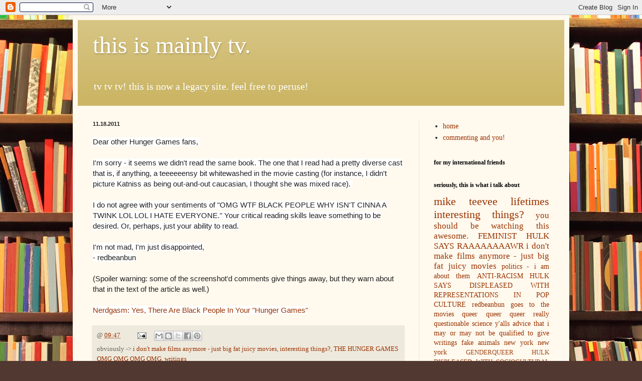

--- FILE ---
content_type: text/html; charset=UTF-8
request_url: http://www.thisismainlytv.com/2011/11/dear-other-hunger-games-fans-im-sorry.html
body_size: 11318
content:
<!DOCTYPE html>
<html class='v2' dir='ltr' lang='en'>
<head>
<link href='https://www.blogger.com/static/v1/widgets/335934321-css_bundle_v2.css' rel='stylesheet' type='text/css'/>
<meta content='width=1100' name='viewport'/>
<meta content='text/html; charset=UTF-8' http-equiv='Content-Type'/>
<meta content='blogger' name='generator'/>
<link href='http://www.thisismainlytv.com/favicon.ico' rel='icon' type='image/x-icon'/>
<link href='http://www.thisismainlytv.com/2011/11/dear-other-hunger-games-fans-im-sorry.html' rel='canonical'/>
<link rel="alternate" type="application/atom+xml" title="this is mainly tv. - Atom" href="http://www.thisismainlytv.com/feeds/posts/default" />
<link rel="alternate" type="application/rss+xml" title="this is mainly tv. - RSS" href="http://www.thisismainlytv.com/feeds/posts/default?alt=rss" />
<link rel="service.post" type="application/atom+xml" title="this is mainly tv. - Atom" href="https://www.blogger.com/feeds/6779844954197727083/posts/default" />

<link rel="alternate" type="application/atom+xml" title="this is mainly tv. - Atom" href="http://www.thisismainlytv.com/feeds/5233037234596690233/comments/default" />
<!--Can't find substitution for tag [blog.ieCssRetrofitLinks]-->
<meta content='http://www.thisismainlytv.com/2011/11/dear-other-hunger-games-fans-im-sorry.html' property='og:url'/>
<meta content='this is mainly tv.' property='og:title'/>
<meta content='tv tv tv! legacy site' property='og:description'/>
<title>this is mainly tv.</title>
<style id='page-skin-1' type='text/css'><!--
/*
-----------------------------------------------
Blogger Template Style
Name:     Simple
Designer: Blogger
URL:      www.blogger.com
----------------------------------------------- */
/* Content
----------------------------------------------- */
body {
font: normal normal 14px Georgia, Utopia, 'Palatino Linotype', Palatino, serif;
color: #222222;
background: #513831 url(http://themes.googleusercontent.com/image?id=1KH22PlFqsiVYxboQNAoJjYmRbw5M4REHmdJbHT5M2x9zVMGrCqwSjZvaQW_A10KPc6Il) repeat scroll top center /* Credit: luoman (http://www.istockphoto.com/googleimages.php?id=11394138&amp;platform=blogger) */;
padding: 0 40px 40px 40px;
}
html body .region-inner {
min-width: 0;
max-width: 100%;
width: auto;
}
h2 {
font-size: 22px;
}
a:link {
text-decoration:none;
color: #993300;
}
a:visited {
text-decoration:none;
color: #888888;
}
a:hover {
text-decoration:underline;
color: #ff1900;
}
.body-fauxcolumn-outer .fauxcolumn-inner {
background: transparent none repeat scroll top left;
_background-image: none;
}
.body-fauxcolumn-outer .cap-top {
position: absolute;
z-index: 1;
height: 400px;
width: 100%;
}
.body-fauxcolumn-outer .cap-top .cap-left {
width: 100%;
background: transparent none repeat-x scroll top left;
_background-image: none;
}
.content-outer {
-moz-box-shadow: 0 0 40px rgba(0, 0, 0, .15);
-webkit-box-shadow: 0 0 5px rgba(0, 0, 0, .15);
-goog-ms-box-shadow: 0 0 10px #333333;
box-shadow: 0 0 40px rgba(0, 0, 0, .15);
margin-bottom: 1px;
}
.content-inner {
padding: 10px 10px;
}
.content-inner {
background-color: #fff9ee;
}
/* Header
----------------------------------------------- */
.header-outer {
background: #ccb666 url(http://www.blogblog.com/1kt/simple/gradients_light.png) repeat-x scroll 0 -400px;
_background-image: none;
}
.Header h1 {
font: normal normal 48px Georgia, Utopia, 'Palatino Linotype', Palatino, serif;
color: #ffffff;
text-shadow: 1px 2px 3px rgba(0, 0, 0, .2);
}
.Header h1 a {
color: #ffffff;
}
.Header .description {
font-size: 140%;
color: #ffffff;
}
.header-inner .Header .titlewrapper {
padding: 22px 30px;
}
.header-inner .Header .descriptionwrapper {
padding: 0 30px;
}
/* Tabs
----------------------------------------------- */
.tabs-inner .section:first-child {
border-top: 0 solid #eee5dd;
}
.tabs-inner .section:first-child ul {
margin-top: -0;
border-top: 0 solid #eee5dd;
border-left: 0 solid #eee5dd;
border-right: 0 solid #eee5dd;
}
.tabs-inner .widget ul {
background: #eee9dd none repeat-x scroll 0 -800px;
_background-image: none;
border-bottom: 1px solid #eee5dd;
margin-top: 0;
margin-left: -30px;
margin-right: -30px;
}
.tabs-inner .widget li a {
display: inline-block;
padding: .6em 1em;
font: normal normal 14px Georgia, Utopia, 'Palatino Linotype', Palatino, serif;
color: #998877;
border-left: 1px solid #fff9ee;
border-right: 1px solid #eee5dd;
}
.tabs-inner .widget li:first-child a {
border-left: none;
}
.tabs-inner .widget li.selected a, .tabs-inner .widget li a:hover {
color: #000000;
background-color: #fff9ee;
text-decoration: none;
}
/* Columns
----------------------------------------------- */
.main-outer {
border-top: 0 solid #eee5dd;
}
.fauxcolumn-left-outer .fauxcolumn-inner {
border-right: 1px solid #eee5dd;
}
.fauxcolumn-right-outer .fauxcolumn-inner {
border-left: 1px solid #eee5dd;
}
/* Headings
----------------------------------------------- */
div.widget > h2,
div.widget h2.title {
margin: 0 0 1em 0;
font: normal bold 12px Georgia, Utopia, 'Palatino Linotype', Palatino, serif;
color: #000000;
}
/* Widgets
----------------------------------------------- */
.widget .zippy {
color: #999999;
text-shadow: 2px 2px 1px rgba(0, 0, 0, .1);
}
.widget .popular-posts ul {
list-style: none;
}
/* Posts
----------------------------------------------- */
h2.date-header {
font: normal bold 11px Arial, Tahoma, Helvetica, FreeSans, sans-serif;
}
.date-header span {
background-color: transparent;
color: #222222;
padding: inherit;
letter-spacing: inherit;
margin: inherit;
}
.main-inner {
padding-top: 30px;
padding-bottom: 30px;
}
.main-inner .column-center-inner {
padding: 0 15px;
}
.main-inner .column-center-inner .section {
margin: 0 15px;
}
.post {
margin: 0 0 25px 0;
}
h3.post-title, .comments h4 {
font: normal normal 24px Georgia, Utopia, 'Palatino Linotype', Palatino, serif;
margin: .75em 0 0;
}
.post-body {
font-size: 110%;
line-height: 1.4;
position: relative;
}
.post-body img, .post-body .tr-caption-container, .Profile img, .Image img,
.BlogList .item-thumbnail img {
padding: 2px;
background: #ffffff;
border: 1px solid #eeeeee;
-moz-box-shadow: 1px 1px 5px rgba(0, 0, 0, .1);
-webkit-box-shadow: 1px 1px 5px rgba(0, 0, 0, .1);
box-shadow: 1px 1px 5px rgba(0, 0, 0, .1);
}
.post-body img, .post-body .tr-caption-container {
padding: 5px;
}
.post-body .tr-caption-container {
color: #222222;
}
.post-body .tr-caption-container img {
padding: 0;
background: transparent;
border: none;
-moz-box-shadow: 0 0 0 rgba(0, 0, 0, .1);
-webkit-box-shadow: 0 0 0 rgba(0, 0, 0, .1);
box-shadow: 0 0 0 rgba(0, 0, 0, .1);
}
.post-header {
margin: 0 0 1.5em;
line-height: 1.6;
font-size: 90%;
}
.post-footer {
margin: 20px -2px 0;
padding: 5px 10px;
color: #666555;
background-color: #eee9dd;
border-bottom: 1px solid #eeeeee;
line-height: 1.6;
font-size: 90%;
}
#comments .comment-author {
padding-top: 1.5em;
border-top: 1px solid #eee5dd;
background-position: 0 1.5em;
}
#comments .comment-author:first-child {
padding-top: 0;
border-top: none;
}
.avatar-image-container {
margin: .2em 0 0;
}
#comments .avatar-image-container img {
border: 1px solid #eeeeee;
}
/* Comments
----------------------------------------------- */
.comments .comments-content .icon.blog-author {
background-repeat: no-repeat;
background-image: url([data-uri]);
}
.comments .comments-content .loadmore a {
border-top: 1px solid #999999;
border-bottom: 1px solid #999999;
}
.comments .comment-thread.inline-thread {
background-color: #eee9dd;
}
.comments .continue {
border-top: 2px solid #999999;
}
/* Accents
---------------------------------------------- */
.section-columns td.columns-cell {
border-left: 1px solid #eee5dd;
}
.blog-pager {
background: transparent none no-repeat scroll top center;
}
.blog-pager-older-link, .home-link,
.blog-pager-newer-link {
background-color: #fff9ee;
padding: 5px;
}
.footer-outer {
border-top: 0 dashed #bbbbbb;
}
/* Mobile
----------------------------------------------- */
body.mobile  {
background-size: auto;
}
.mobile .body-fauxcolumn-outer {
background: transparent none repeat scroll top left;
}
.mobile .body-fauxcolumn-outer .cap-top {
background-size: 100% auto;
}
.mobile .content-outer {
-webkit-box-shadow: 0 0 3px rgba(0, 0, 0, .15);
box-shadow: 0 0 3px rgba(0, 0, 0, .15);
}
.mobile .tabs-inner .widget ul {
margin-left: 0;
margin-right: 0;
}
.mobile .post {
margin: 0;
}
.mobile .main-inner .column-center-inner .section {
margin: 0;
}
.mobile .date-header span {
padding: 0.1em 10px;
margin: 0 -10px;
}
.mobile h3.post-title {
margin: 0;
}
.mobile .blog-pager {
background: transparent none no-repeat scroll top center;
}
.mobile .footer-outer {
border-top: none;
}
.mobile .main-inner, .mobile .footer-inner {
background-color: #fff9ee;
}
.mobile-index-contents {
color: #222222;
}
.mobile-link-button {
background-color: #993300;
}
.mobile-link-button a:link, .mobile-link-button a:visited {
color: #ffffff;
}
.mobile .tabs-inner .section:first-child {
border-top: none;
}
.mobile .tabs-inner .PageList .widget-content {
background-color: #fff9ee;
color: #000000;
border-top: 1px solid #eee5dd;
border-bottom: 1px solid #eee5dd;
}
.mobile .tabs-inner .PageList .widget-content .pagelist-arrow {
border-left: 1px solid #eee5dd;
}

--></style>
<style id='template-skin-1' type='text/css'><!--
body {
min-width: 990px;
}
.content-outer, .content-fauxcolumn-outer, .region-inner {
min-width: 990px;
max-width: 990px;
_width: 990px;
}
.main-inner .columns {
padding-left: 0px;
padding-right: 290px;
}
.main-inner .fauxcolumn-center-outer {
left: 0px;
right: 290px;
/* IE6 does not respect left and right together */
_width: expression(this.parentNode.offsetWidth -
parseInt("0px") -
parseInt("290px") + 'px');
}
.main-inner .fauxcolumn-left-outer {
width: 0px;
}
.main-inner .fauxcolumn-right-outer {
width: 290px;
}
.main-inner .column-left-outer {
width: 0px;
right: 100%;
margin-left: -0px;
}
.main-inner .column-right-outer {
width: 290px;
margin-right: -290px;
}
#layout {
min-width: 0;
}
#layout .content-outer {
min-width: 0;
width: 800px;
}
#layout .region-inner {
min-width: 0;
width: auto;
}
body#layout div.add_widget {
padding: 8px;
}
body#layout div.add_widget a {
margin-left: 32px;
}
--></style>
<style>
    body {background-image:url(http\:\/\/themes.googleusercontent.com\/image?id=1KH22PlFqsiVYxboQNAoJjYmRbw5M4REHmdJbHT5M2x9zVMGrCqwSjZvaQW_A10KPc6Il);}
    
@media (max-width: 200px) { body {background-image:url(http\:\/\/themes.googleusercontent.com\/image?id=1KH22PlFqsiVYxboQNAoJjYmRbw5M4REHmdJbHT5M2x9zVMGrCqwSjZvaQW_A10KPc6Il&options=w200);}}
@media (max-width: 400px) and (min-width: 201px) { body {background-image:url(http\:\/\/themes.googleusercontent.com\/image?id=1KH22PlFqsiVYxboQNAoJjYmRbw5M4REHmdJbHT5M2x9zVMGrCqwSjZvaQW_A10KPc6Il&options=w400);}}
@media (max-width: 800px) and (min-width: 401px) { body {background-image:url(http\:\/\/themes.googleusercontent.com\/image?id=1KH22PlFqsiVYxboQNAoJjYmRbw5M4REHmdJbHT5M2x9zVMGrCqwSjZvaQW_A10KPc6Il&options=w800);}}
@media (max-width: 1200px) and (min-width: 801px) { body {background-image:url(http\:\/\/themes.googleusercontent.com\/image?id=1KH22PlFqsiVYxboQNAoJjYmRbw5M4REHmdJbHT5M2x9zVMGrCqwSjZvaQW_A10KPc6Il&options=w1200);}}
/* Last tag covers anything over one higher than the previous max-size cap. */
@media (min-width: 1201px) { body {background-image:url(http\:\/\/themes.googleusercontent.com\/image?id=1KH22PlFqsiVYxboQNAoJjYmRbw5M4REHmdJbHT5M2x9zVMGrCqwSjZvaQW_A10KPc6Il&options=w1600);}}
  </style>
<script type='text/javascript'>
        (function(i,s,o,g,r,a,m){i['GoogleAnalyticsObject']=r;i[r]=i[r]||function(){
        (i[r].q=i[r].q||[]).push(arguments)},i[r].l=1*new Date();a=s.createElement(o),
        m=s.getElementsByTagName(o)[0];a.async=1;a.src=g;m.parentNode.insertBefore(a,m)
        })(window,document,'script','https://www.google-analytics.com/analytics.js','ga');
        ga('create', 'UA-130088960-1', 'auto', 'blogger');
        ga('blogger.send', 'pageview');
      </script>
<link href='https://www.blogger.com/dyn-css/authorization.css?targetBlogID=6779844954197727083&amp;zx=aba36de3-85e6-4e7c-8f92-b704f71fce36' media='none' onload='if(media!=&#39;all&#39;)media=&#39;all&#39;' rel='stylesheet'/><noscript><link href='https://www.blogger.com/dyn-css/authorization.css?targetBlogID=6779844954197727083&amp;zx=aba36de3-85e6-4e7c-8f92-b704f71fce36' rel='stylesheet'/></noscript>
<meta name='google-adsense-platform-account' content='ca-host-pub-1556223355139109'/>
<meta name='google-adsense-platform-domain' content='blogspot.com'/>

<!-- data-ad-client=ca-pub-5188211053935277 -->

</head>
<body class='loading variant-literate'>
<div class='navbar section' id='navbar' name='Navbar'><div class='widget Navbar' data-version='1' id='Navbar1'><script type="text/javascript">
    function setAttributeOnload(object, attribute, val) {
      if(window.addEventListener) {
        window.addEventListener('load',
          function(){ object[attribute] = val; }, false);
      } else {
        window.attachEvent('onload', function(){ object[attribute] = val; });
      }
    }
  </script>
<div id="navbar-iframe-container"></div>
<script type="text/javascript" src="https://apis.google.com/js/platform.js"></script>
<script type="text/javascript">
      gapi.load("gapi.iframes:gapi.iframes.style.bubble", function() {
        if (gapi.iframes && gapi.iframes.getContext) {
          gapi.iframes.getContext().openChild({
              url: 'https://www.blogger.com/navbar/6779844954197727083?po\x3d5233037234596690233\x26origin\x3dhttp://www.thisismainlytv.com',
              where: document.getElementById("navbar-iframe-container"),
              id: "navbar-iframe"
          });
        }
      });
    </script><script type="text/javascript">
(function() {
var script = document.createElement('script');
script.type = 'text/javascript';
script.src = '//pagead2.googlesyndication.com/pagead/js/google_top_exp.js';
var head = document.getElementsByTagName('head')[0];
if (head) {
head.appendChild(script);
}})();
</script>
</div></div>
<div class='body-fauxcolumns'>
<div class='fauxcolumn-outer body-fauxcolumn-outer'>
<div class='cap-top'>
<div class='cap-left'></div>
<div class='cap-right'></div>
</div>
<div class='fauxborder-left'>
<div class='fauxborder-right'></div>
<div class='fauxcolumn-inner'>
</div>
</div>
<div class='cap-bottom'>
<div class='cap-left'></div>
<div class='cap-right'></div>
</div>
</div>
</div>
<div class='content'>
<div class='content-fauxcolumns'>
<div class='fauxcolumn-outer content-fauxcolumn-outer'>
<div class='cap-top'>
<div class='cap-left'></div>
<div class='cap-right'></div>
</div>
<div class='fauxborder-left'>
<div class='fauxborder-right'></div>
<div class='fauxcolumn-inner'>
</div>
</div>
<div class='cap-bottom'>
<div class='cap-left'></div>
<div class='cap-right'></div>
</div>
</div>
</div>
<div class='content-outer'>
<div class='content-cap-top cap-top'>
<div class='cap-left'></div>
<div class='cap-right'></div>
</div>
<div class='fauxborder-left content-fauxborder-left'>
<div class='fauxborder-right content-fauxborder-right'></div>
<div class='content-inner'>
<header>
<div class='header-outer'>
<div class='header-cap-top cap-top'>
<div class='cap-left'></div>
<div class='cap-right'></div>
</div>
<div class='fauxborder-left header-fauxborder-left'>
<div class='fauxborder-right header-fauxborder-right'></div>
<div class='region-inner header-inner'>
<div class='header section' id='header' name='Header'><div class='widget Header' data-version='1' id='Header1'>
<div id='header-inner'>
<div class='titlewrapper'>
<h1 class='title'>
<a href='http://www.thisismainlytv.com/'>
this is mainly tv.
</a>
</h1>
</div>
<div class='descriptionwrapper'>
<p class='description'><span>tv tv tv! this is now a legacy site. feel free to peruse!</span></p>
</div>
</div>
</div></div>
</div>
</div>
<div class='header-cap-bottom cap-bottom'>
<div class='cap-left'></div>
<div class='cap-right'></div>
</div>
</div>
</header>
<div class='tabs-outer'>
<div class='tabs-cap-top cap-top'>
<div class='cap-left'></div>
<div class='cap-right'></div>
</div>
<div class='fauxborder-left tabs-fauxborder-left'>
<div class='fauxborder-right tabs-fauxborder-right'></div>
<div class='region-inner tabs-inner'>
<div class='tabs no-items section' id='crosscol' name='Cross-Column'></div>
<div class='tabs no-items section' id='crosscol-overflow' name='Cross-Column 2'></div>
</div>
</div>
<div class='tabs-cap-bottom cap-bottom'>
<div class='cap-left'></div>
<div class='cap-right'></div>
</div>
</div>
<div class='main-outer'>
<div class='main-cap-top cap-top'>
<div class='cap-left'></div>
<div class='cap-right'></div>
</div>
<div class='fauxborder-left main-fauxborder-left'>
<div class='fauxborder-right main-fauxborder-right'></div>
<div class='region-inner main-inner'>
<div class='columns fauxcolumns'>
<div class='fauxcolumn-outer fauxcolumn-center-outer'>
<div class='cap-top'>
<div class='cap-left'></div>
<div class='cap-right'></div>
</div>
<div class='fauxborder-left'>
<div class='fauxborder-right'></div>
<div class='fauxcolumn-inner'>
</div>
</div>
<div class='cap-bottom'>
<div class='cap-left'></div>
<div class='cap-right'></div>
</div>
</div>
<div class='fauxcolumn-outer fauxcolumn-left-outer'>
<div class='cap-top'>
<div class='cap-left'></div>
<div class='cap-right'></div>
</div>
<div class='fauxborder-left'>
<div class='fauxborder-right'></div>
<div class='fauxcolumn-inner'>
</div>
</div>
<div class='cap-bottom'>
<div class='cap-left'></div>
<div class='cap-right'></div>
</div>
</div>
<div class='fauxcolumn-outer fauxcolumn-right-outer'>
<div class='cap-top'>
<div class='cap-left'></div>
<div class='cap-right'></div>
</div>
<div class='fauxborder-left'>
<div class='fauxborder-right'></div>
<div class='fauxcolumn-inner'>
</div>
</div>
<div class='cap-bottom'>
<div class='cap-left'></div>
<div class='cap-right'></div>
</div>
</div>
<!-- corrects IE6 width calculation -->
<div class='columns-inner'>
<div class='column-center-outer'>
<div class='column-center-inner'>
<div class='main section' id='main' name='Main'><div class='widget Blog' data-version='1' id='Blog1'>
<div class='blog-posts hfeed'>

          <div class="date-outer">
        
<h2 class='date-header'><span>11.18.2011</span></h2>

          <div class="date-posts">
        
<div class='post-outer'>
<div class='post hentry uncustomized-post-template' itemprop='blogPost' itemscope='itemscope' itemtype='http://schema.org/BlogPosting'>
<meta content='6779844954197727083' itemprop='blogId'/>
<meta content='5233037234596690233' itemprop='postId'/>
<a name='5233037234596690233'></a>
<div class='post-header'>
<div class='post-header-line-1'></div>
</div>
<div class='post-body entry-content' id='post-body-5233037234596690233' itemprop='description articleBody'>
<span class="Apple-style-span" style="font-family: Arial, Helvetica, sans-serif;"><span class="Apple-style-span" style="background-color: white; line-height: 18px;">Dear other Hunger Games fans,&nbsp;</span><br style="background-color: white; line-height: 18px;" /><br style="background-color: white; line-height: 18px;" /><span class="Apple-style-span" style="background-color: white; line-height: 18px;">I'm sorry - it seems we didn't read the same book. The one that I read had a pretty diverse cast that is, if anything, a teeeeeensy bit whitewashed in the movie casting (for instance, I didn't picture Katniss as being out-and-out caucasian, I thought she was mixed race).&nbsp;</span><br style="background-color: white; line-height: 18px;" /><br style="background-color: white; line-height: 18px;" /><span class="Apple-style-span" style="background-color: white; line-height: 18px;">I do not agree with your sentiments of "OMG WTF BLACK PEOPLE WHY ISN'T CINNA A TWINK LOL LOL I HATE EVERYONE." Your critical reading skills leave something to be desired. Or, perhaps, just your ability to read.</span><br style="background-color: white; line-height: 18px;" /><br style="background-color: white; line-height: 18px;" /><span class="Apple-style-span" style="background-color: white; line-height: 18px;">I'm not mad, I'm just disappointed,</span><br style="background-color: white; line-height: 18px;" /><span class="Apple-style-span" style="background-color: white; line-height: 18px;">- redbeanbun</span><br style="background-color: white; line-height: 18px;" /><br />(Spoiler warning: some of the screenshot'd comments give things away, but they warn about that in the text of the article as well.)<br /><br style="background-color: white; line-height: 18px;" /><span class="Apple-style-span" style="background-color: white; line-height: 18px;"><a href="http://nerdgasmnoire.wordpress.com/2011/11/03/yes-there-are-black-people-in-your-hunger-games-the-strange-case-of-rue-cinna/">Nerdgasm: Yes, There Are Black People In Your "Hunger Games"</a></span></span>
<div style='clear: both;'></div>
</div>
<div class='post-footer'>
<div class='post-footer-line post-footer-line-1'>
<span class='post-author vcard'>
</span>
<span class='post-timestamp'>
@
<meta content='http://www.thisismainlytv.com/2011/11/dear-other-hunger-games-fans-im-sorry.html' itemprop='url'/>
<a class='timestamp-link' href='http://www.thisismainlytv.com/2011/11/dear-other-hunger-games-fans-im-sorry.html' rel='bookmark' title='permanent link'><abbr class='published' itemprop='datePublished' title='2011-11-18T09:47:00-07:00'>09:47</abbr></a>
</span>
<span class='post-comment-link'>
</span>
<span class='post-icons'>
<span class='item-action'>
<a href='https://www.blogger.com/email-post/6779844954197727083/5233037234596690233' title='Email Post'>
<img alt='' class='icon-action' height='13' src='https://resources.blogblog.com/img/icon18_email.gif' width='18'/>
</a>
</span>
</span>
<div class='post-share-buttons goog-inline-block'>
<a class='goog-inline-block share-button sb-email' href='https://www.blogger.com/share-post.g?blogID=6779844954197727083&postID=5233037234596690233&target=email' target='_blank' title='Email This'><span class='share-button-link-text'>Email This</span></a><a class='goog-inline-block share-button sb-blog' href='https://www.blogger.com/share-post.g?blogID=6779844954197727083&postID=5233037234596690233&target=blog' onclick='window.open(this.href, "_blank", "height=270,width=475"); return false;' target='_blank' title='BlogThis!'><span class='share-button-link-text'>BlogThis!</span></a><a class='goog-inline-block share-button sb-twitter' href='https://www.blogger.com/share-post.g?blogID=6779844954197727083&postID=5233037234596690233&target=twitter' target='_blank' title='Share to X'><span class='share-button-link-text'>Share to X</span></a><a class='goog-inline-block share-button sb-facebook' href='https://www.blogger.com/share-post.g?blogID=6779844954197727083&postID=5233037234596690233&target=facebook' onclick='window.open(this.href, "_blank", "height=430,width=640"); return false;' target='_blank' title='Share to Facebook'><span class='share-button-link-text'>Share to Facebook</span></a><a class='goog-inline-block share-button sb-pinterest' href='https://www.blogger.com/share-post.g?blogID=6779844954197727083&postID=5233037234596690233&target=pinterest' target='_blank' title='Share to Pinterest'><span class='share-button-link-text'>Share to Pinterest</span></a>
</div>
</div>
<div class='post-footer-line post-footer-line-2'>
<span class='post-labels'>
obviously -&gt;
<a href='http://www.thisismainlytv.com/search/label/i%20don%27t%20make%20films%20anymore%20-%20just%20big%20fat%20juicy%20movies' rel='tag'>i don&#39;t make films anymore - just big fat juicy movies</a>,
<a href='http://www.thisismainlytv.com/search/label/interesting%20things%3F' rel='tag'>interesting things?</a>,
<a href='http://www.thisismainlytv.com/search/label/THE%20HUNGER%20GAMES%20OMG%20OMG%20OMG%20OMG' rel='tag'>THE HUNGER GAMES OMG OMG OMG OMG</a>,
<a href='http://www.thisismainlytv.com/search/label/writings' rel='tag'>writings</a>
</span>
</div>
<div class='post-footer-line post-footer-line-3'>
<span class='post-location'>
</span>
</div>
</div>
</div>
<div class='comments' id='comments'>
<a name='comments'></a>
</div>
</div>

        </div></div>
      
</div>
<div class='blog-pager' id='blog-pager'>
<span id='blog-pager-newer-link'>
<a class='blog-pager-newer-link' href='http://www.thisismainlytv.com/2011/11/on-that-recent-note-more-things-to-read.html' id='Blog1_blog-pager-newer-link' title='Newer Post'>Newer Post</a>
</span>
<span id='blog-pager-older-link'>
<a class='blog-pager-older-link' href='http://www.thisismainlytv.com/2011/11/allen-gregory-i-hardly-knew-thee.html' id='Blog1_blog-pager-older-link' title='Older Post'>Older Post</a>
</span>
<a class='home-link' href='http://www.thisismainlytv.com/'>Home</a>
</div>
<div class='clear'></div>
<div class='post-feeds'>
</div>
</div></div>
</div>
</div>
<div class='column-left-outer'>
<div class='column-left-inner'>
<aside>
</aside>
</div>
</div>
<div class='column-right-outer'>
<div class='column-right-inner'>
<aside>
<div class='sidebar section' id='sidebar-right-1'><div class='widget PageList' data-version='1' id='PageList1'>
<div class='widget-content'>
<ul>
<li>
<a href='http://www.thisismainlytv.com/'>home</a>
</li>
<li>
<a href='http://www.thisismainlytv.com/p/commenting-and-you.html'>commenting and you!</a>
</li>
</ul>
<div class='clear'></div>
</div>
</div><div class='widget Translate' data-version='1' id='Translate1'>
<h2 class='title'>for my international friends</h2>
<div id='google_translate_element'></div>
<script>
    function googleTranslateElementInit() {
      new google.translate.TranslateElement({
        pageLanguage: 'en',
        autoDisplay: 'true',
        layout: google.translate.TranslateElement.InlineLayout.SIMPLE
      }, 'google_translate_element');
    }
  </script>
<script src='//translate.google.com/translate_a/element.js?cb=googleTranslateElementInit'></script>
<div class='clear'></div>
</div><div class='widget Label' data-version='1' id='Label1'>
<h2>seriously, this is what i talk about</h2>
<div class='widget-content cloud-label-widget-content'>
<span class='label-size label-size-5'>
<a dir='ltr' href='http://www.thisismainlytv.com/search/label/mike%20teevee'>mike teevee</a>
</span>
<span class='label-size label-size-5'>
<a dir='ltr' href='http://www.thisismainlytv.com/search/label/lifetimes'>lifetimes</a>
</span>
<span class='label-size label-size-5'>
<a dir='ltr' href='http://www.thisismainlytv.com/search/label/interesting%20things%3F'>interesting things?</a>
</span>
<span class='label-size label-size-4'>
<a dir='ltr' href='http://www.thisismainlytv.com/search/label/you%20should%20be%20watching%20this'>you should be watching this</a>
</span>
<span class='label-size label-size-4'>
<a dir='ltr' href='http://www.thisismainlytv.com/search/label/awesome.'>awesome.</a>
</span>
<span class='label-size label-size-4'>
<a dir='ltr' href='http://www.thisismainlytv.com/search/label/FEMINIST%20HULK%20SAYS%20RAAAAAAAAWR'>FEMINIST HULK SAYS RAAAAAAAAWR</a>
</span>
<span class='label-size label-size-4'>
<a dir='ltr' href='http://www.thisismainlytv.com/search/label/i%20don%27t%20make%20films%20anymore%20-%20just%20big%20fat%20juicy%20movies'>i don&#39;t make films anymore - just big fat juicy movies</a>
</span>
<span class='label-size label-size-3'>
<a dir='ltr' href='http://www.thisismainlytv.com/search/label/politics%20-%20i%20am%20about%20them'>politics - i am about them</a>
</span>
<span class='label-size label-size-3'>
<a dir='ltr' href='http://www.thisismainlytv.com/search/label/ANTI-RACISM%20HULK%20SAYS%20DISPLEASED%20WITH%20REPRESENTATIONS%20IN%20POP%20CULTURE'>ANTI-RACISM HULK SAYS DISPLEASED WITH REPRESENTATIONS IN POP CULTURE</a>
</span>
<span class='label-size label-size-3'>
<a dir='ltr' href='http://www.thisismainlytv.com/search/label/redbeanbun%20goes%20to%20the%20movies'>redbeanbun goes to the movies</a>
</span>
<span class='label-size label-size-3'>
<a dir='ltr' href='http://www.thisismainlytv.com/search/label/queer%20queer%20queer'>queer queer queer</a>
</span>
<span class='label-size label-size-3'>
<a dir='ltr' href='http://www.thisismainlytv.com/search/label/really%20questionable%20science%20y%27alls'>really questionable science y&#39;alls</a>
</span>
<span class='label-size label-size-3'>
<a dir='ltr' href='http://www.thisismainlytv.com/search/label/advice%20that%20i%20may%20or%20may%20not%20be%20qualified%20to%20give'>advice that i may or may not be qualified to give</a>
</span>
<span class='label-size label-size-3'>
<a dir='ltr' href='http://www.thisismainlytv.com/search/label/writings'>writings</a>
</span>
<span class='label-size label-size-3'>
<a dir='ltr' href='http://www.thisismainlytv.com/search/label/fake%20animals'>fake animals</a>
</span>
<span class='label-size label-size-3'>
<a dir='ltr' href='http://www.thisismainlytv.com/search/label/new%20york%20new%20york'>new york new york</a>
</span>
<span class='label-size label-size-2'>
<a dir='ltr' href='http://www.thisismainlytv.com/search/label/GENDERQUEER%20HULK%20DISPLEASED%20WITH%20SOCIOCULTURAL%20GENDER%20POLICING'>GENDERQUEER HULK DISPLEASED WITH SOCIOCULTURAL GENDER POLICING</a>
</span>
<span class='label-size label-size-2'>
<a dir='ltr' href='http://www.thisismainlytv.com/search/label/depression%3A%20HAHAHA'>depression: HAHAHA</a>
</span>
<span class='label-size label-size-1'>
<a dir='ltr' href='http://www.thisismainlytv.com/search/label/tvbyOB'>tvbyOB</a>
</span>
<div class='clear'></div>
</div>
</div><div class='widget PopularPosts' data-version='1' id='PopularPosts1'>
<h2>this is what you're liking</h2>
<div class='widget-content popular-posts'>
<ul>
<li>
<div class='item-title'><a href='http://www.thisismainlytv.com/2018/12/the-good-place-s03e06-fractured.html'>the good place, s03e06: a fractured inheritance</a></div>
<div class='item-snippet'> ICYMI:&#160; s3e1 &#160; s3e2 &#160; s3e3 &#160; s3e4  s3e5   Season 3 reading list:  -&#160; Nicomachean Ethics &#160;- Aristotle  -&#160; The Republic &#160;- Plato  - Writings ...</div>
</li>
<li>
<div class='item-title'><a href='http://www.thisismainlytv.com/2018/12/the-good-place-s03e09-janets.html'>the good place, s03e09: janet(s)</a></div>
<div class='item-snippet'> ICYMI:&#160; s3e1 &#160; s3e2 &#160; s3e3 &#160; s3e4  s3e5  s3e6  s3e7  s3e8   Season 3 reading list:  -&#160; Nicomachean Ethics &#160;- Aristotle  -&#160; The Republic &#160;- ...</div>
</li>
<li>
<div class='item-title'><a href='http://www.thisismainlytv.com/2018/12/the-good-place-s03e01-everything-is.html'>the good place, s03e01: everything is bonzer! </a></div>
<div class='item-snippet'> I&#39;m still working on season 1 and 2 recaps, but I definitely don&#39;t have time to finish them before s03e09 comes out on December 6. ...</div>
</li>
</ul>
<div class='clear'></div>
</div>
</div><div class='widget HTML' data-version='1' id='HTML1'>
<div class='widget-content'>
<!-- Show static HTML/CSS as a placeholder in case js is not enabled - javascript include will override this if things work -->
      <style type="text/css" media="screen">
  .gr_custom_container_1543686440 {
    /* customize your Goodreads widget container here*/
    border: 1px solid gray;
    border-radius:10px;
    padding: 10px 5px 10px 5px;
    background-color: #FFFFFF;
    color: #000000;
    width: 200px
  }
  .gr_custom_header_1543686440 {
    /* customize your Goodreads header here*/
    border-bottom: 1px solid gray;
    width: 100%;
    margin-bottom: 5px;
    text-align: center;
    font-size: 120%
  }
  .gr_custom_each_container_1543686440 {
    /* customize each individual book container here */
    width: 100%;
    clear: both;
    margin-bottom: 10px;
    overflow: auto;
    padding-bottom: 4px;
    border-bottom: 1px solid #aaa;
  }
  .gr_custom_book_container_1543686440 {
    /* customize your book covers here */
    overflow: hidden;
    height: 60px;
      float: left;
      margin-right: 4px;
      width: 39px;
  }
  .gr_custom_author_1543686440 {
    /* customize your author names here */
    font-size: 10px;
  }
  .gr_custom_tags_1543686440 {
    /* customize your tags here */
    font-size: 10px;
    color: gray;
  }
  .gr_custom_rating_1543686440 {
    /* customize your rating stars here */
    float: right;
  }
</style>

      <div id="gr_custom_widget_1543686440">
          <div class="gr_custom_container_1543686440">
    <h2 class="gr_custom_header_1543686440">
    <a style="text-decoration: none;" rel="nofollow" href="https://www.goodreads.com/review/list/20634568-carling?shelf=currently-reading&amp;utm_medium=api&amp;utm_source=custom_widget">what I&#39;m reading</a>
    </h2>
      <div class="gr_custom_each_container_1543686440">
          <div class="gr_custom_book_container_1543686440">
            <a title="In Cold Blood" rel="nofollow" href="https://www.goodreads.com/review/show/622834774?utm_medium=api&amp;utm_source=custom_widget"><img alt="In Cold Blood" border="0" src="https://images.gr-assets.com/books/1424931136s/168642.jpg" /></a>
          </div>
          <div class="gr_custom_title_1543686440">
            <a rel="nofollow" href="https://www.goodreads.com/review/show/622834774?utm_medium=api&amp;utm_source=custom_widget">In Cold Blood</a>
          </div>
          <div class="gr_custom_author_1543686440">
            by <a rel="nofollow" href="https://www.goodreads.com/author/show/431149.Truman_Capote">Truman Capote</a>
          </div>
      </div>
      <div class="gr_custom_each_container_1543686440">
          <div class="gr_custom_book_container_1543686440">
            <a title="Outdated: Why Dating Is Ruining Your Love Life" rel="nofollow" href="https://www.goodreads.com/review/show/646483160?utm_medium=api&amp;utm_source=custom_widget"><img alt="Outdated: Why Dating Is Ruining Your Love Life" border="0" src="https://images.gr-assets.com/books/1403799855s/9475799.jpg" /></a>
          </div>
          <div class="gr_custom_title_1543686440">
            <a rel="nofollow" href="https://www.goodreads.com/review/show/646483160?utm_medium=api&amp;utm_source=custom_widget">Outdated: Why Dating Is Ruining Your Love Life</a>
          </div>
          <div class="gr_custom_author_1543686440">
            by <a rel="nofollow" href="https://www.goodreads.com/author/show/4400410.Samhita_Mukhopadhyay">Samhita Mukhopadhyay</a>
          </div>
      </div>
      <div class="gr_custom_each_container_1543686440">
          <div class="gr_custom_book_container_1543686440">
            <a title="The Invention of Murder: How the Victorians Revelled in Death and Detection and Created Modern Crime" rel="nofollow" href="https://www.goodreads.com/review/show/757830937?utm_medium=api&amp;utm_source=custom_widget"><img alt="The Invention of Murder: How the Victorians Revelled in Death and Detection and Created Modern Crime" border="0" src="https://images.gr-assets.com/books/1367749663s/16045108.jpg" /></a>
          </div>
          <div class="gr_custom_title_1543686440">
            <a rel="nofollow" href="https://www.goodreads.com/review/show/757830937?utm_medium=api&amp;utm_source=custom_widget">The Invention of Murder: How the Victorians Revelled in Death and Detection and Created Modern Crime</a>
          </div>
          <div class="gr_custom_author_1543686440">
            by <a rel="nofollow" href="https://www.goodreads.com/author/show/29860.Judith_Flanders">Judith Flanders</a>
          </div>
      </div>
  <br style="clear: both"/>
  <center>
    <a rel="nofollow" href="https://www.goodreads.com/"><img alt="goodreads.com" style="border:0" src="https://www.goodreads.com/images/widget/widget_logo.gif" /></a>
  </center>
  <noscript>
    Share <a rel="nofollow" href="https://www.goodreads.com/">book reviews</a> and ratings with Carling, and even join a <a rel="nofollow" href="https://www.goodreads.com/group">book club</a> on Goodreads.
  </noscript>
  </div>

      </div>
      <script src="https://www.goodreads.com/review/custom_widget/20634568.what%20I'm%20reading?cover_position=left&cover_size=small&num_books=5&order=a&shelf=currently-reading&show_author=1&show_cover=1&show_rating=0&show_review=0&show_tags=0&show_title=1&sort=date_added&widget_bg_color=FFFFFF&widget_bg_transparent=&widget_border_width=1&widget_id=1543686440&widget_text_color=000000&widget_title_size=medium&widget_width=thin" type="text/javascript" charset="utf-8"></script>
</div>
<div class='clear'></div>
</div></div>
</aside>
</div>
</div>
</div>
<div style='clear: both'></div>
<!-- columns -->
</div>
<!-- main -->
</div>
</div>
<div class='main-cap-bottom cap-bottom'>
<div class='cap-left'></div>
<div class='cap-right'></div>
</div>
</div>
<footer>
<div class='footer-outer'>
<div class='footer-cap-top cap-top'>
<div class='cap-left'></div>
<div class='cap-right'></div>
</div>
<div class='fauxborder-left footer-fauxborder-left'>
<div class='fauxborder-right footer-fauxborder-right'></div>
<div class='region-inner footer-inner'>
<div class='foot no-items section' id='footer-1'></div>
<table border='0' cellpadding='0' cellspacing='0' class='section-columns columns-2'>
<tbody>
<tr>
<td class='first columns-cell'>
<div class='foot no-items section' id='footer-2-1'></div>
</td>
<td class='columns-cell'>
<div class='foot no-items section' id='footer-2-2'></div>
</td>
</tr>
</tbody>
</table>
<!-- outside of the include in order to lock Attribution widget -->
<div class='foot section' id='footer-3' name='Footer'><div class='widget Attribution' data-version='1' id='Attribution1'>
<div class='widget-content' style='text-align: center;'>
C to the C to the Bateman. Simple theme. Theme images by <a href='http://www.istockphoto.com/googleimages.php?id=11394138&amp;platform=blogger&langregion=en' target='_blank'>luoman</a>. Powered by <a href='https://www.blogger.com' target='_blank'>Blogger</a>.
</div>
<div class='clear'></div>
</div></div>
</div>
</div>
<div class='footer-cap-bottom cap-bottom'>
<div class='cap-left'></div>
<div class='cap-right'></div>
</div>
</div>
</footer>
<!-- content -->
</div>
</div>
<div class='content-cap-bottom cap-bottom'>
<div class='cap-left'></div>
<div class='cap-right'></div>
</div>
</div>
</div>
<script type='text/javascript'>
    window.setTimeout(function() {
        document.body.className = document.body.className.replace('loading', '');
      }, 10);
  </script>

<script type="text/javascript" src="https://www.blogger.com/static/v1/widgets/2028843038-widgets.js"></script>
<script type='text/javascript'>
window['__wavt'] = 'AOuZoY5vKWAjCanCGW-yaOcgUt5yBMdSzQ:1769070506416';_WidgetManager._Init('//www.blogger.com/rearrange?blogID\x3d6779844954197727083','//www.thisismainlytv.com/2011/11/dear-other-hunger-games-fans-im-sorry.html','6779844954197727083');
_WidgetManager._SetDataContext([{'name': 'blog', 'data': {'blogId': '6779844954197727083', 'title': 'this is mainly tv.', 'url': 'http://www.thisismainlytv.com/2011/11/dear-other-hunger-games-fans-im-sorry.html', 'canonicalUrl': 'http://www.thisismainlytv.com/2011/11/dear-other-hunger-games-fans-im-sorry.html', 'homepageUrl': 'http://www.thisismainlytv.com/', 'searchUrl': 'http://www.thisismainlytv.com/search', 'canonicalHomepageUrl': 'http://www.thisismainlytv.com/', 'blogspotFaviconUrl': 'http://www.thisismainlytv.com/favicon.ico', 'bloggerUrl': 'https://www.blogger.com', 'hasCustomDomain': true, 'httpsEnabled': true, 'enabledCommentProfileImages': true, 'gPlusViewType': 'FILTERED_POSTMOD', 'adultContent': false, 'analyticsAccountNumber': 'UA-130088960-1', 'encoding': 'UTF-8', 'locale': 'en', 'localeUnderscoreDelimited': 'en', 'languageDirection': 'ltr', 'isPrivate': false, 'isMobile': false, 'isMobileRequest': false, 'mobileClass': '', 'isPrivateBlog': false, 'isDynamicViewsAvailable': true, 'feedLinks': '\x3clink rel\x3d\x22alternate\x22 type\x3d\x22application/atom+xml\x22 title\x3d\x22this is mainly tv. - Atom\x22 href\x3d\x22http://www.thisismainlytv.com/feeds/posts/default\x22 /\x3e\n\x3clink rel\x3d\x22alternate\x22 type\x3d\x22application/rss+xml\x22 title\x3d\x22this is mainly tv. - RSS\x22 href\x3d\x22http://www.thisismainlytv.com/feeds/posts/default?alt\x3drss\x22 /\x3e\n\x3clink rel\x3d\x22service.post\x22 type\x3d\x22application/atom+xml\x22 title\x3d\x22this is mainly tv. - Atom\x22 href\x3d\x22https://www.blogger.com/feeds/6779844954197727083/posts/default\x22 /\x3e\n\n\x3clink rel\x3d\x22alternate\x22 type\x3d\x22application/atom+xml\x22 title\x3d\x22this is mainly tv. - Atom\x22 href\x3d\x22http://www.thisismainlytv.com/feeds/5233037234596690233/comments/default\x22 /\x3e\n', 'meTag': '', 'adsenseClientId': 'ca-pub-5188211053935277', 'adsenseHostId': 'ca-host-pub-1556223355139109', 'adsenseHasAds': false, 'adsenseAutoAds': false, 'boqCommentIframeForm': true, 'loginRedirectParam': '', 'view': '', 'dynamicViewsCommentsSrc': '//www.blogblog.com/dynamicviews/4224c15c4e7c9321/js/comments.js', 'dynamicViewsScriptSrc': '//www.blogblog.com/dynamicviews/6e0d22adcfa5abea', 'plusOneApiSrc': 'https://apis.google.com/js/platform.js', 'disableGComments': true, 'interstitialAccepted': false, 'sharing': {'platforms': [{'name': 'Get link', 'key': 'link', 'shareMessage': 'Get link', 'target': ''}, {'name': 'Facebook', 'key': 'facebook', 'shareMessage': 'Share to Facebook', 'target': 'facebook'}, {'name': 'BlogThis!', 'key': 'blogThis', 'shareMessage': 'BlogThis!', 'target': 'blog'}, {'name': 'X', 'key': 'twitter', 'shareMessage': 'Share to X', 'target': 'twitter'}, {'name': 'Pinterest', 'key': 'pinterest', 'shareMessage': 'Share to Pinterest', 'target': 'pinterest'}, {'name': 'Email', 'key': 'email', 'shareMessage': 'Email', 'target': 'email'}], 'disableGooglePlus': true, 'googlePlusShareButtonWidth': 0, 'googlePlusBootstrap': '\x3cscript type\x3d\x22text/javascript\x22\x3ewindow.___gcfg \x3d {\x27lang\x27: \x27en\x27};\x3c/script\x3e'}, 'hasCustomJumpLinkMessage': false, 'jumpLinkMessage': 'Read more', 'pageType': 'item', 'postId': '5233037234596690233', 'pageName': '', 'pageTitle': 'this is mainly tv.', 'metaDescription': ''}}, {'name': 'features', 'data': {}}, {'name': 'messages', 'data': {'edit': 'Edit', 'linkCopiedToClipboard': 'Link copied to clipboard!', 'ok': 'Ok', 'postLink': 'Post Link'}}, {'name': 'template', 'data': {'name': 'Simple', 'localizedName': 'Simple', 'isResponsive': false, 'isAlternateRendering': false, 'isCustom': false, 'variant': 'literate', 'variantId': 'literate'}}, {'name': 'view', 'data': {'classic': {'name': 'classic', 'url': '?view\x3dclassic'}, 'flipcard': {'name': 'flipcard', 'url': '?view\x3dflipcard'}, 'magazine': {'name': 'magazine', 'url': '?view\x3dmagazine'}, 'mosaic': {'name': 'mosaic', 'url': '?view\x3dmosaic'}, 'sidebar': {'name': 'sidebar', 'url': '?view\x3dsidebar'}, 'snapshot': {'name': 'snapshot', 'url': '?view\x3dsnapshot'}, 'timeslide': {'name': 'timeslide', 'url': '?view\x3dtimeslide'}, 'isMobile': false, 'title': 'this is mainly tv.', 'description': 'tv tv tv! legacy site', 'url': 'http://www.thisismainlytv.com/2011/11/dear-other-hunger-games-fans-im-sorry.html', 'type': 'item', 'isSingleItem': true, 'isMultipleItems': false, 'isError': false, 'isPage': false, 'isPost': true, 'isHomepage': false, 'isArchive': false, 'isLabelSearch': false, 'postId': 5233037234596690233}}]);
_WidgetManager._RegisterWidget('_NavbarView', new _WidgetInfo('Navbar1', 'navbar', document.getElementById('Navbar1'), {}, 'displayModeFull'));
_WidgetManager._RegisterWidget('_HeaderView', new _WidgetInfo('Header1', 'header', document.getElementById('Header1'), {}, 'displayModeFull'));
_WidgetManager._RegisterWidget('_BlogView', new _WidgetInfo('Blog1', 'main', document.getElementById('Blog1'), {'cmtInteractionsEnabled': false, 'lightboxEnabled': true, 'lightboxModuleUrl': 'https://www.blogger.com/static/v1/jsbin/4049919853-lbx.js', 'lightboxCssUrl': 'https://www.blogger.com/static/v1/v-css/828616780-lightbox_bundle.css'}, 'displayModeFull'));
_WidgetManager._RegisterWidget('_PageListView', new _WidgetInfo('PageList1', 'sidebar-right-1', document.getElementById('PageList1'), {'title': '', 'links': [{'isCurrentPage': false, 'href': 'http://www.thisismainlytv.com/', 'title': 'home'}, {'isCurrentPage': false, 'href': 'http://www.thisismainlytv.com/p/commenting-and-you.html', 'id': '6258002324210914355', 'title': 'commenting and you!'}], 'mobile': false, 'showPlaceholder': true, 'hasCurrentPage': false}, 'displayModeFull'));
_WidgetManager._RegisterWidget('_TranslateView', new _WidgetInfo('Translate1', 'sidebar-right-1', document.getElementById('Translate1'), {}, 'displayModeFull'));
_WidgetManager._RegisterWidget('_LabelView', new _WidgetInfo('Label1', 'sidebar-right-1', document.getElementById('Label1'), {}, 'displayModeFull'));
_WidgetManager._RegisterWidget('_PopularPostsView', new _WidgetInfo('PopularPosts1', 'sidebar-right-1', document.getElementById('PopularPosts1'), {}, 'displayModeFull'));
_WidgetManager._RegisterWidget('_HTMLView', new _WidgetInfo('HTML1', 'sidebar-right-1', document.getElementById('HTML1'), {}, 'displayModeFull'));
_WidgetManager._RegisterWidget('_AttributionView', new _WidgetInfo('Attribution1', 'footer-3', document.getElementById('Attribution1'), {}, 'displayModeFull'));
</script>
</body>
</html>